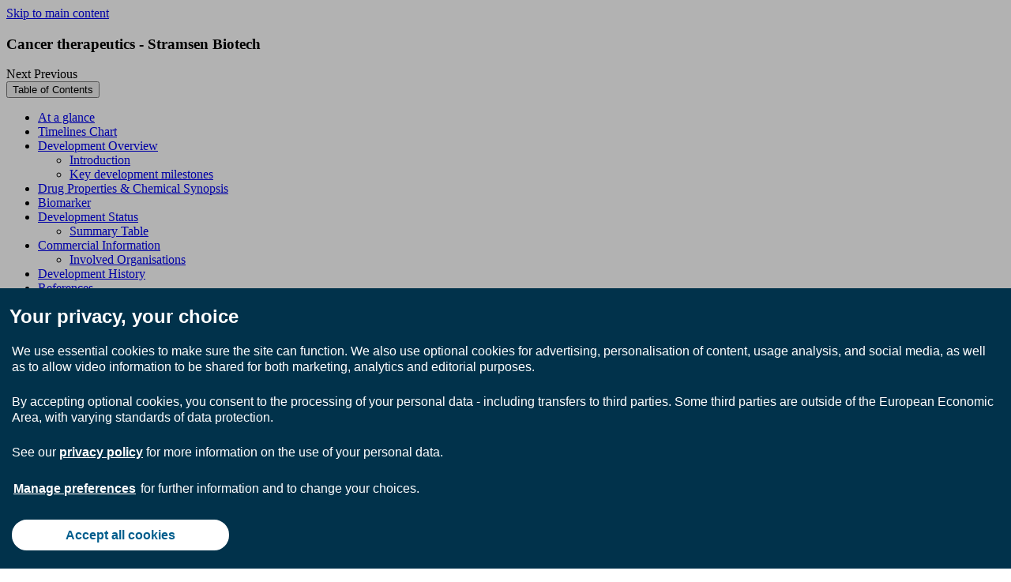

--- FILE ---
content_type: text/html; charset=utf-8
request_url: https://adisinsight.springer.com/drugs/800061615?error=cookies_not_supported&code=47812d72-c755-4a2d-8818-1f9aa10965dc
body_size: 9599
content:
<!DOCTYPE html>
<!--[if lt IE 8]> <html lang="en" class="no-js old-ie lt-ie9 lt-ie8 lt-ie10"> <![endif]-->
<!--[if IE 8]>    <html lang="en" class="no-js ie8 lt-ie9 lt-ie10"> <![endif]-->
<!--[if IE 9]>    <html lang="en" class="no-js ie9 lt-ie10"> <![endif]-->
<!--[if gt IE 9]><!--> <html lang="en" class="no-js"> <!--<![endif]-->
<head>
  <meta http-equiv="Content-Type" content="text/html; charset=UTF-8"/>
  <meta http-equiv="X-UA-Compatible" content="IE=Edge"/>
  <meta name="viewport" content="width=device-width, initial-scale=1"/>
  <meta name="format-detection" content="telephone=no"/>
  <meta name="description" content="Stramsen Biotech is developing therapeutics for the treatment of chronic and advance stage cancers. The candidate showed promising results in early clinical"/>
  <meta name="keywords" content="Cancer therapeutics - Stramsen Biotech, Undefined mechanism, Antineoplastics, Stramsen Biotech"/>
  <meta name="robots" content="noarchive"/>
  <meta name="google-site-verification" content="OnYZb3DURPEtkzWjBK9Os8HXWw5DZFcJyV9RcIEvj4c"/>
  <meta name="msvalidate.01" content="331C019E20866E34F7155BE11A335254"/>
  <link rel="shortcut icon" href="https://storage.googleapis.com/pcf_sb_39_1613727931605803249/assets/images/favicon.ico"/>
  <title>Cancer therapeutics - Stramsen Biotech - AdisInsight</title>
  <!-- /- if (pageSpecificClass != "home" && pageSpecificClass != "new-request" && pageSpecificClass != "new-thank-you-request" && pageSpecificClass != "api-information" && pageSpecificClass != "ask-adis-information" && pageSpecificClass != "advanced-search") -->
  <link rel="stylesheet" media="screen" href="/static/0.841.0/stylesheets/adisinsight_plugins.css"/>
  <link rel="stylesheet" media="screen" href="/static/0.841.0/stylesheets/adisinsight.css"/>
  <link rel="stylesheet" href="/static/0.841.0/stylesheets/multiple-emails.css"/>
  <link rel="stylesheet" href="/static/0.841.0/stylesheets/perfect-scrollbar.min.css"/>
  <link rel="stylesheet" href="/static/0.841.0/stylesheets/smoothDivScroll.css"/>
  <link rel="stylesheet" href="/static/0.841.0/stylesheets/jquery.steps.css"/>
  <script src="/static/0.841.0/javascripts/modernizr.custom.99377.js" type="text/javascript"></script>
  <script type="text/javascript">
    var baseUrl = "https://adisinsight.springer.com";
    var currentPath = window.location.pathname;
    var canonicalUrl = baseUrl + currentPath;
    var link = document.createElement("link");
    link.setAttribute("rel", "canonical");
    link.setAttribute("href", canonicalUrl);
    document.head.appendChild(link);
  </script>
  <script type="text/plain">
    window.dataLayer = window.dataLayer || [];
    window.dataLayer.push([{
    'user': {
    'visitor_id': getVisitorIdFromLocalStorage()
    },
    'session': {
    'authentication':{
    'authenticationID': '1',
    'method': 'anonymous'
    }
    },
    'page': {
    'pageInfo': {},
    'category': {
    'pageType': ''
    },
    'attributes': {
    'template': '',
    }
    },
    'privacy': {},
    'version': '1.0.0',
    }]);
    (function(w,d,s,l,i){w[l]=w[l]||[];w[l].push({'gtm.start':
    new Date().getTime(),event:'gtm.js'});var f=d.getElementsByTagName(s)[0],
    j=d.createElement(s),dl=l!='dataLayer'?'&l='+l:'';j.async=true;j.src=
    'https://collect.springer.com/gtm.js?id='+i+dl;f.parentNode.insertBefore(j,f);
    })(window,document,'script','dataLayer','GTM-TCF44Q73');
    
    function getVisitorIdFromLocalStorage() {
    return localStorage.getItem("visitor_id");
    }
  </script>
  <noscript>
    <h1 class="noScriptMsg">
      Either you have JavaScript disabled or your browser does not support Javascript . To work properly, this page requires JavaScript to be enabled. <br>
      <a href="https://www.enable-javascript.com/" target="_blank">
        How to enable JavaScript in your browser?
      </a>
    </h1>
  </noscript>
</head>

<input id="userEmailId" type="hidden" name="userEmailId" value=""/>
<input id="userBpIds" type="hidden" name="userBpIds" value="1"/>
<input id="userIsLoggedIn" type="hidden" name="userIsLoggedIn" value="false"/>
<input id="userIsLoginTypeInstitutional" type="hidden" name="userIsLoginTypeInstitutional" value="false"/>
<input id="userIsAnonymous" type="hidden" name="userIsAnonymous" value="true"/>
<input id="userIsAnonymousUser" type="hidden" name="userIsAnonymousUser" value="true"/>
<input id="userIsLoginUnauthorized" type="hidden" name="userIsLoginUnauthorized" value="false"/>
<input id="nonComplianceUsersBpIds" type="hidden" name="nonComplianceUsersBpIds" value="3000142857,3001107611,2000341081,3003130415,2000071706,3991428491,3000203996"/>
<input id="userConsentStatus" type="hidden" name="userConsentStatus" value=""/>
<input id="userTypeForConsentInDBParam" type="hidden" name="userTypeForConsentInDBParam" value="anonymous"/>
<body class="page__drug-profile" user="anonymous" static-content-host="https://storage.googleapis.com/pcf_sb_39_1613727931605803249"></body>
<a href="#main" tabindex="0" class="skip-link">Skip to main content</a>
<noscript>
  <iframe src="https://www.googletagmanager.com/ns.html?id=GTM-TCF44Q73" height="0" width="0" style="display:none;visibility:hidden"></iframe>
</noscript>
<div class="overlay_ui" id="overlay-unique-identifier" style="display: none;">
  <div class="overlay-ui-dialog--box overlay-verification" id="user-tracking-journey" role="dialog" aria-labelledby="user-tracking-journey-heading" aria-modal="true">
  <div class="user-tracking-journey-popup" id="user-tracking-journey-popup">
    <div class="dialog-box-heading">
      <h4 id="user-tracking-journey-heading">
        Welcome to AdisInsight
      </h4>
    </div>
    <div class="overlay-dialog">
      <div class="overlay-dialog--wrapper">
        <strong class="title-text">
  Register your email address to show your organization how much you value your AdisInsight subscription.
</strong>
<div class="terms-of-service-note">
  <p class="privacy-policy-note">
    With your consent we’ll provide this information to your organization’s account administrator to aid in the renewal decision and we will send you important updates about AdisInsight.
    <br>
      Please refer to our
      <a id="terms-and-conditions" class="link-underline" href="/terms-and-conditions" target="_blank" title="privacy policy">
        privacy policy
      </a>
      for information on how we protect your personal information.
    </br>
  </p>
</div>
<input class="unique-emailID" id="user-tracking-journey_emailId" type="text" name="check-unique-email" placeholder="Enter email address here" maxlength="50" aria-label="Enter your email"/>
<span class="error_tooltip hidden" id="error-emailId">
  Enter e-mail address here
</span>
<span class="error_invalid_email hidden" id="error_invalid_email">
  Enter valid e-mail address
</span>
<div class="terms-of-service-note">
  <strong>
    You will receive an email to validate your email address.
  </strong>
  <strong>
    You will see this pop-up again if your browser cookies are cleared on your computer.
  </strong>
</div>

      </div>
    </div>
    <div class="overlay-dialog--action">
      <button id="user-tracking-journey_verification-link" class="btn-primary" type="submit" value="Provide consent" name="verification-link">Provide Consent</button>
      <button id="user-tracking-journey_opt-out-link" class="btn-secondary" type="submit" value="Decline consent" name="opt-out-link">Decline Consent</button>
    </div>
  </div>
  <div id="user-tracking-journey-popup_message">
    <div class="dialog-box-heading">
      <h4>
        Welcome to AdisInsight
      </h4>
      <a class="user-tracking-journey-close-btn btn-secondary">Close</a>
    </div>
    <div class="overlay-dialog">
      <div class="overlay-dialog--wrapper">
        <p class="verification-link-section">
  Verification link has been sent to the e-mail address entered below. Click on that link to proceed.
</p>
<input class="unique-hidden-emailID" id="user-tracking-journey_hidden-emailId" type="text" name="check-unique-email" maxlength="50" aria-label="Enter your email"/>
<p class="resend-section">
  <a href="javascript:;" id="edit-email-id" title="edit-emailId">
    Change email ID
  </a>
  <br/>
  <br/>
  <a id="resend-link" title="resend-link" class="disabled">
    Resend link
  </a>
  <span class="countdown"></span>
</p>

      </div>
    </div>
    <div class="overlay-dialog--action"></div>
  </div>
</div>

</div>
<div id="notification-bar"></div>
<div class="ajax-loader" style="display:none">
  <img src="https://storage.googleapis.com/pcf_sb_39_1613727931605803249/assets/images/ajax_loader.gif" alt="Loading, please wait"/>
</div>
<div id="save-success-message" style="display:none;">
  <span></span>
</div>
<div id="fade-message" style="display:none;">
  <span></span>
</div>
<div class="container-block">
  <div class="profile-sticky-bar" id="sticky-top-header">
  <div class="wrapper profile-sticky-bar__cell profile-sticky-bar__cell--cell-a">
    <a class="back-to-profile" style="display:block" aria-hidden="true"></a>
    <h3 class="profile-sticky-bar__title" id="cell-drugName">
      Cancer therapeutics - Stramsen Biotech
    </h3>
  </div>
  <div class="next-prev-container">
    <a class="next-profile">
      Next
    </a>
    <a class="prev-profile">
      Previous
    </a>
  </div>
  <div class="profile-sticky-bar__cell profile-sticky-bar__cell--cell-b">
    <button class="profile-sticky-bar__btn-toc-popup" id="toc-menu-btn" type="button">
      Table of Contents
    </button>
    <div class="tree-clone__table-of-contents" id="profile-sticky-bar__toc">
      <ul class="table-of-contents__section-list section-list--first-level">
  <li class="table-of-contents__section-item">
    <a class="table-of-contents__link" href="#disabled" data-track="toc_profiles" data-track-context="drug-profiles" data-track-value="At a glance" role="link" aria-disabled="true" tabindex="-1">
      At a glance
    </a>
  </li>
  <li class="table-of-contents__section-item toc_timelines_chart hidden">
    <a class="table-of-contents__link" href="#disabled" data-track="toc_profiles" data-track-context="drug-profiles" data-track-value="Timelines Chart" role="link" aria-disabled="true" tabindex="-1">
      Timelines Chart
    </a>
  </li>
  <li class="table-of-contents__section-item">
    <a class="table-of-contents__link" href="#disabled" data-track="toc_profiles" data-track-context="drug-profiles" data-track-value="Development Overview" role="link" aria-disabled="true" tabindex="-1">
      Development Overview
    </a>
    <ul class="table-of-contents__section-list section-list--second-level">
      <li class="table-of-contents__section-item">
        <a class="table-of-contents__link" href="#disabled" data-track="toc_profiles" data-track-context="drug-profiles" data-track-value="Introduction" role="link" aria-disabled="true" tabindex="-1">
          Introduction
        </a>
      </li>
      <li class="table-of-contents__section-item">
        <a class="table-of-contents__link" href="#disabled" data-track="toc_profiles" data-track-context="drug-profiles" data-track-value="Key development milestones" role="link" aria-disabled="true" tabindex="-1">
          Key development milestones
        </a>
      </li>
    </ul>
  </li>
  <li class="table-of-contents__section-item">
    <a class="table-of-contents__link" href="#disabled" data-track="toc_profiles" data-track-context="drug-profiles" data-track-value="Drug Properties &amp; Chemical Synopsis" role="link" aria-disabled="true" tabindex="-1">
      Drug Properties &amp; Chemical Synopsis
    </a>
  </li>
  <li class="table-of-contents__section-item">
    <a class="table-of-contents__link" href="#disabled" data-track="toc_profiles" data-track-context="drug-profiles" data-track-value="Biomarker" role="link" aria-disabled="true" tabindex="-1">
      Biomarker
    </a>
  </li>
  <li class="table-of-contents__section-item">
    <a class="table-of-contents__link" href="#disabled" data-track="toc_profiles" data-track-context="drug-profiles" data-track-value="Development Status" role="link" aria-disabled="true" tabindex="-1">
      Development Status
    </a>
    <ul class="table-of-contents__section-list section-list--second-level">
      <li class="table-of-contents__section-item">
        <a class="table-of-contents__link" href="#disabled" data-track="toc_profiles" data-track-context="drug-profiles" data-track-value="Summary Table" role="link" aria-disabled="true" tabindex="-1">
          Summary Table
        </a>
      </li>
    </ul>
  </li>
  <li class="table-of-contents__section-item">
    <a class="table-of-contents__link" href="#disabled" data-track="toc_profiles" data-track-context="drug-profiles" data-track-value="Commercial Information" role="link" aria-disabled="true" tabindex="-1">
      Commercial Information
    </a>
    <ul class="table-of-contents__section-list section-list--second-level">
      <li class="table-of-contents__section-item">
        <a class="table-of-contents__link" href="#disabled" data-track="toc_profiles" data-track-context="drug-profiles" data-track-value="Involved Organisations" role="link" aria-disabled="true" tabindex="-1">
          Involved Organisations
        </a>
      </li>
    </ul>
  </li>
  <li class="table-of-contents__section-item">
    <a class="table-of-contents__link" href="#disabled" data-track="toc_profiles" data-track-context="drug-profiles" data-track-value="Development History" role="link" aria-disabled="true" tabindex="-1">
      Development History
    </a>
  </li>
  <li class="table-of-contents__section-item">
    <a class="table-of-contents__link" href="#disabled" data-track="toc_profiles" data-track-context="drug-profiles" data-track-value="References" role="link" aria-disabled="true" tabindex="-1">
      References
    </a>
  </li>
</ul>

    </div>
  </div>
</div>

  <div id="overlay">
  <div class="overlay-section" role="dialog" aria-modal="true" tabindex="0">
    <div class="wrapper">
      <div class="row closeSectionRow">
        <div class="col-xs-12 col-sm-12 col-lg-12">
          <span class="closeSection">
            X
          </span>
        </div>
      </div>
      <div class="home__asktheexpert-section asktheexpert-Form hidden">
  <div class="row">
    <div class="col-xs-12 col-sm-6">
      <h1>
        Ask the expert
      </h1>
    </div>
  </div>
  <div class="row">
    <div class="col-xs-12 col-sm-6 col-lg-12">
      <p class="graphDataDescription">
        Do you need help? Please contact one of our AdisInsight experts. We aim to get back to you with personalized answer within 24 hours.
      </p>
    </div>
  </div>
  <div class="row form-control">
    <div class="col-xs-12 col-sm-6 col-lg-9">
      <label id="askTheExpert_name">
        Full name
      </label>
      <span class="name-asterisk">
        *
      </span>
    </div>
  </div>
  <div class="row">
    <div class="col-xs-12 col-sm-6 col-lg-9">
      <input class="class_ask_the_expert_from_name" type="text" name="fromName" placeholder="Full name" id="ask_the_expert_from_name" aria-label="Full name"/>
    </div>
  </div>
  <div class="row form-control">
    <div class="col-xs-12 col-sm-6 col-lg-9">
      <label id="askTheExpert_email">
        Email address
      </label>
      <span class="email-asterisk">
        *
      </span>
    </div>
  </div>
  <div class="row">
    <div class="col-xs-12 col-sm-6 col-lg-9">
      <input class="class_ask_the_expert_from_email" type="text" name="email" placeholder="Your official business email address" id="ask_the_expert_from_email_id" aria-label="Your official business email address"/>
    </div>
  </div>
  <div class="row form-control">
    <div class="col-xs-12 col-sm-6 col-lg-9">
      <label id="askTheExpert_comment">
        Question / Comment
      </label>
      <span class="question-asterisk">
        *
      </span>
    </div>
  </div>
  <div class="row">
    <div class="col-xs-12 col-sm-6 col-lg-9">
      <textarea class="class_ask_the_expert_question" type="text" name="question" rows="1" cols="30" id="ask_the_expert_question" placeholder="Please write it down here" aria-label="Please write your question here"></textarea>
    </div>
  </div>
  <div class="row form-control">
    <div class="col-xs-12 col-sm-6 col-lg-9">
      <button type="submit" id="btn_ask_the_expert_submit" class="btn btn-primary" data-track="form_submission" data-track-value="Ask The Expert Submit" data-track-context="home-page">Submit</button>
    </div>
  </div>
</div>
<div class="thankyou-section hidden">
  <div class="row">
    <div class="col-xs-12 col-sm-12 col-lg-12">
      <h3>
        Thank you
      </h3>
    </div>
  </div>
  <div class="row">
    <div class="col-xs-12 col-sm-12 col-lg-12">
      <p class="graphDataDescription">
        Our team would reach out to you shortly in response for your query.
      </p>
    </div>
  </div>
  <div class="row form-control">
    <div class="col-xs-9 col-sm-9 col-lg-9">
      <button type="button" id="btn_return_to_homepage" class="btn btn-primary">Return to homepage</button>
    </div>
  </div>
</div>

      <div id="whats-new"></div>
    </div>
  </div>
</div>
<header class="main-header">
  <div class="container-block">
    <div class="wrapper">
      <div class="row">
        <div class="col-xs-12 col-sm-12 col-lg-12">
          <div class="row">
            <div class="adis-logo col-xs-4 col-sm-4 col-lg-3">
              <a id="logo" href="/">
                <img src="../assets/images/adisinsight_logo.svg" title="ADIS" alt="Adis insight"/>
              </a>
            </div>
            <div class="header-mobile-tablet-visible col-sm-8 col-xs-8 col-lg-9">
              <div class="adis-nav-lists" style="display: none;">
  <div id="entitled-user" class="main-nav">
    <ul class="main-nav-list">
      <li class="login-link">
        Login
      </li>
      <li>
        <a id="login-link" class="nav-list login-access-link" href="https://idp.springer.com/auth/personal/springernature" aria-label="Login with Username or Password">Username/Password</a>
      </li>
      <li>
        <a id="institutional-login-link" class="nav-list login-access-link" href="https://wayf.springernature.com" aria-label="Institutional Login Access">Institution access</a>
      </li>
      <li>
  <a class="nav-list nav-reports" href="/insight-hub" data-track="call_to_action" data-track-value="Insight Hub" data-track-context="Header">
    Insight Hub
    <span id="beta" class="nav-beta">
      New
    </span>
  </a>
</li>
<li>
  <a class="nav-list nav-reports" href="/apis" data-track="call_to_action" data-track-value="APIs" data-track-context="Header">
    APIs
  </a>
</li>
<li>
  <a class="nav-list nav-contact-us" href="/contact-us" data-track="call_to_action" data-track-value="Contact Us" data-track-context="Header">Contact Us</a>
</li>
<li>
  <a class="nav-list nav-help" href="/help" data-track="call_to_action" data-track-value="Help" data-track-context="Header">Help</a>
</li>

      <li>
        <a class="btn-primary freeTrialButton" href="https://www.springernature.com/gp/librarians/licensing/agc/request-a-demo" target="_blank" data-track="call_to_action" data-track-context="Header" data-track-value="Request demo">Request demo</a>
      </li>
    </ul>
  </div>
</div>
<div class="hamburger-logo">
  <img id="hamburger-menu" src="../assets/images/icons/hamburger-menu.svg" title="hamburger Menu" alt="Hamburger Menu" tabindex="0" role="button" aria-label="Open menu" onkeydown="if(event.key==='Enter'||event.key===' '){event.preventDefault(); this.click();}"/>
  <img id="close-icon" src="../assets/images/icons/close-icon.svg" title="close icon" alt="Close Icon" tabindex="0" role="button" aria-label="Close menu" onkeydown="if(event.key==='Enter'||event.key===' '){event.preventDefault(); this.click();}"/>
</div>

            </div>
            <div class="adis-nav-list col-lg-9 col-sm-9">
              <nav id="entitled-user" class="main-nav">
                <ul class="main-nav-list">
                  <li>
  <a class="nav-list nav-reports" href="/insight-hub" data-track="call_to_action" data-track-value="Insight Hub" data-track-context="Header">
    Insight Hub
    <span id="beta" class="nav-beta">
      New
    </span>
  </a>
</li>
<li>
  <a class="nav-list nav-reports" href="/apis" data-track="call_to_action" data-track-value="APIs" data-track-context="Header">
    APIs
  </a>
</li>
<li>
  <a class="nav-list nav-contact-us" href="/contact-us" data-track="call_to_action" data-track-value="Contact Us" data-track-context="Header">Contact Us</a>
</li>
<li>
  <a class="nav-list nav-help" href="/help" data-track="call_to_action" data-track-value="Help" data-track-context="Header">Help</a>
</li>

                  <li>
                    <div class="dropdown">
  <button id="dropdown-button" type="button" aria-haspopup="true" aria-expanded="false" aria-controls="login-menu">Login</button>
  <div id="login-menu" class="dropdown-content" role="menu" aria-label="Login options">
    <a id="login-link" class="login-access-link" href="https://idp.springer.com/auth/personal/springernature" role="menuitem" tabindex="-1">Username/Password</a>
    <a id="institutional-login-link" class="login-access-link" href="https://wayf.springernature.com" role="menuitem" tabindex="-1">Institution access</a>
  </div>
</div>
<script src="/static/buildVersion/javascripts/loginDropdown.js" type="text/javascript"></script>


                  </li>
                  <li>
                    <a class="btn-primary freeTrialButton" href="https://www.springernature.com/gp/librarians/licensing/agc/request-a-demo" target="_blank" data-track="call_to_action" data-track-context="Header" data-track-value="Request demo" aria-label="Request demo (opens in a new window)">Request demo</a>
                  </li>
                </ul>
              </nav>
            </div>
          </div>
        </div>
      </div>
    </div>
  </div>
  <div class="main-header-search-box">
  <div class="container-block">
    <div class="wrapper">
      <div class="row">
        <div class="col-xs-12 col-sm-12 col-lg-12 search-content non-subscriber-search-bar">
          <div class="row">
  <div class="col-xs-12 col-sm-12 col-lg-12">
    <form id="global-search" class="big-search" action="/search" method="POST">
      <div class="search-field">
        <div class="search-filter-wrapper">
          <div class="row">
            <div class="col-xs-12 col-sm-12 col-md-3 no-padding-search-select">
              <div id="search-filter-dropdown" class="custom-dropdown" role="combobox" aria-controls="dropdown-options" aria-expanded="false" tabindex="0" aria-haspopup="listbox" aria-labelledby="search-filter-label">
                <span id="search-filter-label" class="sr-only">Search filter dropdown</span>
                <span id="selectedFilterOption" class="selected-option">Select a filter</span>
                <span class="selectBox-arrow"></span>
                <ul id="dropdown-options" class="dropdown-options" aria-hidden="true" role="listbox">
                  <li id="option-drug-name" class="dropdown-item selected" tabindex="0" data-value="drug-name" aria-selected="aria-selected" role="option">Drug Name</li>
                  <li id="option-indication" class="dropdown-item" tabindex="0" data-value="indication" role="option">Indication</li>
                  <li id="option-moa" class="dropdown-item" tabindex="0" data-value="moa" role="option">Mechanism</li>
                  <li id="option-drug-class" class="dropdown-item" tabindex="0" data-value="drug-class" role="option">Drug Class</li>
                  <li id="option-adverse-event" class="dropdown-item" tabindex="0" data-value="adverse-event" role="option">Adverse Event</li>
                  <li id="option-all" class="dropdown-item" tabindex="0" data-value="all" role="option">All Text</li>
                </ul>
              </div>
              <input id="search-filter-hidden" type="hidden" name="search-filter-hidden" value="drug-name"/>
            </div>
            <div class="col-xs-12 col-sm-12 col-md-9 no-padding-search-term">
              <div class="header-search-term">
                <label class="sr-only" for="searchTerm">Search</label>
                <input id="searchTerm" class="text search-input" value="" type="text" name="query.get" placeholder="Search"/>
                <a class="search-field__cancel-search" id="global-search-cancel" href="#">
                  <span class="sr-only">Cancel Search</span>
                </a>
                <input id="query" type="hidden" name="query" value="{&quot;baseQuery&quot;:&quot;&quot;,&quot;facets&quot;:{},&quot;sortBy&quot;:{}}"/>
                <input id="load_default_tab" type="hidden" name="loadDefaultTab" value="true"/>
                <input id="search" class="no-btn-text search-btn search-submit" type="submit" disabled="disabled" value="Search"/>
                <img class="loading js-hidden" src="https://storage.googleapis.com/pcf_sb_39_1613727931605803249/assets/images/loading_search.gif" alt="Loading, please wait"/>
              </div>
            </div>
          </div>
        </div>
      </div>
      <form id="graph-search" class="big-search" action="/search" method="POST"></form>
      <input id="graphQuery" type="hidden" name="query" value="{&quot;baseQuery&quot;:&quot;&quot;,&quot;facets&quot;:{},&quot;sortBy&quot;:{}}"/>
      <input type="hidden" name="contentType" id="contentType" value="drugs"/>
    </form>
  </div>
</div>

        </div>
      </div>
    </div>
  </div>
</div>

</header>
<input id="business-partner-ids" type="hidden" value="1"/>

  <div class="main-content" id="main">
    <div class="document-wrapper container-border-style-pages">
  <input id="drug_active_indications" class="hidden" type="hidden" value="Cancer"/>
  <div class="document document--drug-profile" role="main">
    <div class="layout-3 layout-3--dp-heading-section">
      <div class="layout__col-main">
        <div class="document__enumeration">
          <div class="publication-title">
            <span></span>
            Drug Profile
          </div>
        </div>
        <h1 class="document__title hotspot-element" id="drugNameID">
          Cancer therapeutics - Stramsen Biotech
        </h1>
        <span class="document__alt-name">
        </span>
        <p class="document__latest-update">
          <strong>Latest Information Update:</strong>
          28 Jan 2024
        </p>
        <div class="buy_profile_info">
          <div class="profile_price">
            Price  :
            <div class="price_val">
              $50
              <sup>*</sup>
            </div>
          </div>
          <!-- / do not add id in below content as this jade is called twice on profile pages -->
<div class="button__buy-profile">
  <form class="default-form" method="POST" action="/payment" data-track="form_submission" data-track-value="Cancer therapeutics - Stramsen Biotech" data-track-context="Pay Per View - drugs">
    <input type="hidden" name="contentType" value="drugs"/>
    <input type="hidden" name="profileId" value="800061615"/>
    <input type="hidden" name="profileSubTitle" value="Cancer therapeutics - Stramsen Biotech"/>
    <button class="btn btn-primary buy-drugprofile-btn" type="submit">Buy Profile</button>
  </form>
</div>

          <div class="buy_btn_message">
            <span>
              Note:
            </span>
            <ul>
              <li>
                Adis is an information provider.
                <strong>We do not sell or distribute actual drugs.</strong>
              </li>
              <li>
                Final gross price and currency may vary according to local VAT and billing address.
              </li>
              <li>
                Your purchase entitles you to full access to the information contained in our drug profile at the time of purchase.
              </li>
              <li>
                A link to download a PDF version of the drug profile will be included in your email receipt.
              </li>
            </ul>
          </div>
        </div>
      </div>
    </div>
    <div class="layout-3 at-a-glance-section">
      <div class="layout__col-main">
        <div class="document__section section--at-a-glance" id="at-a-glance">
  <input id="drug_id" class="hidden" type="hidden" value="800061615"/>
  <h2 class="section__heading heading-sticky" id="at-a-glance-title">
    At a glance
  </h2>
  <div class="section__content">
    <div class="data-list data-list--properties-column">
      <ul class="data-list__content">
        <li class="data-list__property" id="at-a-glance_origniator">
          <strong class="data-list__property-key">
            Originator
          </strong>
          <span class="data-list__property-value">
            Stramsen Biotech
          </span>
        </li>
        <li class="data-list__property" id="at-a-glance_class">
          <strong class="data-list__property-key">
            Class
          </strong>
          <span class="data-list__property-value">
            Antineoplastics
          </span>
        </li>
        <li class="data-list__property" id="at-a-glance_mechanismOfAction">
          <strong class="data-list__property-key">
            Mechanism of Action
          </strong>
          <span class="data-list__property-value">
            Undefined mechanism
          </span>
        </li>
      </ul>
      <ul class="data-list__content" id="at-a-glance_orphanStatus">
        <li class="data-list__property">
          <strong class="data-list__property-key">
            <span>
              Orphan Drug Status
              <div class="tooltip-information">
                <strong></strong>
                <p>
                  Orphan designation is assigned by a regulatory body to encourage companies to develop drugs for rare diseases.
                </p>
              </div>
            </span>
          </strong>
          <span class="data-list__property-value">
            No
          </span>
        </li>
        <li class="data-list__property" id="at-a-glance_newMolecularEntity">
          <strong class="data-list__property-key">
            New Molecular Entity
          </strong>
          <span class="data-list__property-value">
            Yes
          </span>
        </li>
      </ul>
      <h3 class="data-list__heading" id="at-a-glance_highestDevPhases">
        Highest Development Phases
      </h3>
      <ul class="data-list__content data-list__content--highest-dev-phases">
        <li class="data-list__property">
          <strong class="data-list__property-key">
            No development reported
          </strong>
          <span class="data-list__property-value">
            Cancer
          </span>
        </li>
      </ul>
      <h3 class="data-list__heading" id="at-a-glance_mostRecentEvents">
        Most Recent Events
      </h3>
      <ul class="data-list__content data-list__content--most-recent-events">
        <li class="data-list__property">
          <strong class="data-list__property-key">28 Jan 2024</strong>
          <span class="data-list__property-value property-value--event-details">
            No recent reports of development identified for clinical-Phase-Unknown development in Cancer(Late-stage disease) in USA
          </span>
        </li>
        <li class="data-list__property">
          <strong class="data-list__property-key">16 Dec 2020</strong>
          <span class="data-list__property-value property-value--event-details">
            Clinical trials in Cancer (Late-stage disease) in USA (unspecified route) <REF id="809311612" />
          </span>
        </li>
      </ul>
    </div>
  </div>
</div>

        <div class="restrictive-access">
  <div class="restrictive-access__message">
    <div class="restrictive-access__heading-wrapper">
      <h2 class="restrictive-access__heading">
        You need to be a logged in or subscribed to view this content
      </h2>
      <a class="btn btn-primary freeTrialButton" href="https://www.springernature.com/gp/librarians/licensing/agc/request-a-demo" target="_blank" data-track="call_to_action" data-track-context="search-results" data-track-value="Request demo">
        Request demo
        <span class="sr-only">
          (opens in a new window)
        </span>
      </a>
    </div>
    <div class="restrictive-access__desc">
      <span id="invalid-subscription" class="message-desc">
        If your organization or you do not have a subscription, try one of the following:
      </span>
      <ul class="no-subscription">
        <li>
          Contacting your organization’s admin about adding this content to your AdisInsight subscription
        </li>
        <li>
          Buying a PDF version of any individual profile
        </li>
        <li>
          <a class="freeTrialButton" href="https://www.springernature.com/gp/librarians/licensing/agc/request-a-trial" target="_blank" data-track="call_to_action" data-track-context="search-results" data-track-value="Request a free Trial">
            Request a free trial
            <span class="sr-only">
              (opens in a new window)
            </span>
          </a>
        </li>
      </ul>
      <span id="valid-subscription" class="message-desc">
        If your organization has a subscription, there are several access options, even while working remotely:
      </span>
      <ul class="no-subscription">
        <li>
          Working within your organization’s network
        </li>
        <li>
          <a id="login-link" class="login-access-link link-underline" href="https://idp.springer.com/auth/personal/springernature">Login</a>
          with username/password or try to
          <a id="login-link" class="login-access-link link-underline" href="https://wayf.springernature.com">access</a>
          via your institution
        </li>
        <li>
          Persisted access using your organization’s identifier stored in your user browser for 90 days
        </li>
      </ul>
      <span class="contact__email">
        For assistance, contact us at
        <a href="mailto:asktheexpert.adisinsight@springer.com">asktheexpert.adisinsight@springer.com</a>
      </span>
    </div>
  </div>
</div>

      </div>
      <div class="layout__col-aside" role="complementary" hasAccess="false">
        <div class="col-aside__section">
          <h2 id="table-of-content" class="section__heading">
            Table of Contents
          </h2>
          <p class="info-banner">
            Subscribe or buy profile to access the full content and links.
          </p>
          <div class="section__table-of-contents">
            <ul class="table-of-contents__section-list section-list--first-level">
  <li class="table-of-contents__section-item">
    <a class="table-of-contents__link" href="#disabled" data-track="toc_profiles" data-track-context="drug-profiles" data-track-value="At a glance" role="link" aria-disabled="true" tabindex="-1">
      At a glance
    </a>
  </li>
  <li class="table-of-contents__section-item toc_timelines_chart hidden">
    <a class="table-of-contents__link" href="#disabled" data-track="toc_profiles" data-track-context="drug-profiles" data-track-value="Timelines Chart" role="link" aria-disabled="true" tabindex="-1">
      Timelines Chart
    </a>
  </li>
  <li class="table-of-contents__section-item">
    <a class="table-of-contents__link" href="#disabled" data-track="toc_profiles" data-track-context="drug-profiles" data-track-value="Development Overview" role="link" aria-disabled="true" tabindex="-1">
      Development Overview
    </a>
    <ul class="table-of-contents__section-list section-list--second-level">
      <li class="table-of-contents__section-item">
        <a class="table-of-contents__link" href="#disabled" data-track="toc_profiles" data-track-context="drug-profiles" data-track-value="Introduction" role="link" aria-disabled="true" tabindex="-1">
          Introduction
        </a>
      </li>
      <li class="table-of-contents__section-item">
        <a class="table-of-contents__link" href="#disabled" data-track="toc_profiles" data-track-context="drug-profiles" data-track-value="Key development milestones" role="link" aria-disabled="true" tabindex="-1">
          Key development milestones
        </a>
      </li>
    </ul>
  </li>
  <li class="table-of-contents__section-item">
    <a class="table-of-contents__link" href="#disabled" data-track="toc_profiles" data-track-context="drug-profiles" data-track-value="Drug Properties &amp; Chemical Synopsis" role="link" aria-disabled="true" tabindex="-1">
      Drug Properties &amp; Chemical Synopsis
    </a>
  </li>
  <li class="table-of-contents__section-item">
    <a class="table-of-contents__link" href="#disabled" data-track="toc_profiles" data-track-context="drug-profiles" data-track-value="Biomarker" role="link" aria-disabled="true" tabindex="-1">
      Biomarker
    </a>
  </li>
  <li class="table-of-contents__section-item">
    <a class="table-of-contents__link" href="#disabled" data-track="toc_profiles" data-track-context="drug-profiles" data-track-value="Development Status" role="link" aria-disabled="true" tabindex="-1">
      Development Status
    </a>
    <ul class="table-of-contents__section-list section-list--second-level">
      <li class="table-of-contents__section-item">
        <a class="table-of-contents__link" href="#disabled" data-track="toc_profiles" data-track-context="drug-profiles" data-track-value="Summary Table" role="link" aria-disabled="true" tabindex="-1">
          Summary Table
        </a>
      </li>
    </ul>
  </li>
  <li class="table-of-contents__section-item">
    <a class="table-of-contents__link" href="#disabled" data-track="toc_profiles" data-track-context="drug-profiles" data-track-value="Commercial Information" role="link" aria-disabled="true" tabindex="-1">
      Commercial Information
    </a>
    <ul class="table-of-contents__section-list section-list--second-level">
      <li class="table-of-contents__section-item">
        <a class="table-of-contents__link" href="#disabled" data-track="toc_profiles" data-track-context="drug-profiles" data-track-value="Involved Organisations" role="link" aria-disabled="true" tabindex="-1">
          Involved Organisations
        </a>
      </li>
    </ul>
  </li>
  <li class="table-of-contents__section-item">
    <a class="table-of-contents__link" href="#disabled" data-track="toc_profiles" data-track-context="drug-profiles" data-track-value="Development History" role="link" aria-disabled="true" tabindex="-1">
      Development History
    </a>
  </li>
  <li class="table-of-contents__section-item">
    <a class="table-of-contents__link" href="#disabled" data-track="toc_profiles" data-track-context="drug-profiles" data-track-value="References" role="link" aria-disabled="true" tabindex="-1">
      References
    </a>
  </li>
</ul>

          </div>
        </div>
      </div>
    </div>
  </div>
</div>

  </div>
  <div class="main-footer">
    <footer class="main-footer">
  <div class="container-block footer-records">
    <div class="wrapper">
      <div class="row">
        <div class="col-xs-12">
          <div class="footer-records-line">
            Scientifically curated records
          </div>
        </div>
      </div>
    </div>
  </div>
  <div class="container-block footer-logo">
    <div class="wrapper">
      <div class="row">
        <div class="col-xs-12">
          <div class="logo-box">
            <img src="/assets/images/icons/springer.svg" alt="Springer Logo"/>
          </div>
        </div>
      </div>
    </div>
  </div>
  <div class="container-block footer-section">
    <div class="wrapper">
      <div class="row">
        <div class="col-xs-12 col-sm-3">
          <div class="footer-content no-margin">
            <h3 class="bolder">About our content</h3>
            <ul class="footer-links">
              <li>
                <a id="drugs-link" href="/aboutourcontent#drugs" target="_blank">Drugs</a>
              </li>
              <li>
                <a id="trials-link" href="/aboutourcontent#trials" target="_blank">Trials</a>
              </li>
              <li>
                <a id="safety-reports-link" href="/aboutourcontent#safety-reports" target="_blank">Safety Reports</a>
              </li>
              <li>
                <a id="deals-link" href="/aboutourcontent#deals" target="_blank">Deals</a>
              </li>
              <li>
                <a id="patents-link" href="/aboutourcontent#patents" target="_blank">Patents</a>
              </li>
              <li>
                <a id="pharma-insight-link" href="/insight-hub" target="_blank" data-track="call_to_action" data-track-value="Insight Hub" data-track-context="Footer">Insight Hub</a>
              </li>
              <li>
                <a id="apis-link" href="/apis" target="_blank">APIs</a>
              </li>
              <li>
                <a id="dashboard-link" href="/dashboard" target="_blank" data-track="call_to_action" data-track-value="Dashboard" data-track-context="Footer">Dashboards</a>
              </li>
            </ul>
          </div>
        </div>
        <div class="col-xs-12 col-sm-3">
          <div class="footer-content">
            <h3 class="bolder">Other sites</h3>
            <ul class="footer-links">
              <li>
                <a id="springer" href="http://www.springer.com/" target="_blank">Springer.com</a>
              </li>
              <li>
                <a id="springer-link" href="http://link.springer.com/" target="_blank">SpringerLink</a>
              </li>
              <li>
                <a id="springer-rd-link" href="http://rd.springer.com/" target="_blank">Springer for R&D</a>
              </li>
              <li>
                <a id="springer-protocols-link" href="http://www.springerprotocols.com/" target="_blank">SpringerProtocols</a>
              </li>
              <li>
                <a id="springer-materials-link" href="http://materials.springer.com/" target="_blank">SpringerMaterials</a>
              </li>
              <li>
                <a id="springer-reference-link" href="http://www.springerreference.com/" target="_blank">SpringerReference</a>
              </li>
            </ul>
          </div>
        </div>
        <div class="col-xs-12 col-sm-3">
          <div class="footer-content">
            <h3 class="bolder">Help & Contacts</h3>
            <ul class="footer-links">
              <li>
                <a id="contact-us-link" href="/contact-us" title="Contact us" target="_blank">Contact us</a>
              </li>
              <li>
                <a id="help-link" href="/help" title="Help page" target="_blank">Help</a>
              </li>
            </ul>
            <br/>
            <h3 class="bolder">Downloads</h3>
            <ul class="footer-links">
              <li>
                <a id="download-bizint-link" href="http://www.bizint.com/product/adis" title="Download BizInt Setup" name="Download BizInt" target="_blank">BizInt setup(windows only)</a>
              </li>
            </ul>
          </div>
        </div>
        <div class="col-xs-12 col-sm-3">
          <div class="footer-content">
            <h3 class="bolder">Legal</h3>
            <ul class="footer-links">
              <li>
                <a class="footer__footer-privacy" href="/terms-and-conditions" title="View terms and conditions" target="_blank">Privacy policy, disclaimer, general terms & conditions</a>
              </li>
              <li>
                <a class="footer__footer-terms-of-use" href="/terms-of-use" title="View terms of use" target="_blank">Terms of Use</a>
              </li>
              <li>
                <a id="footer__footer-us-state-privacy" href="https://www.springernature.com/gp/legal/ccpa" title="US State Privacy Rights" name="US State Privacy Rights" target="_blank">Your US state privacy rights</a>
              </li>
              <li>
                <a id="cookie-policy-link" href="/cookie-policy" title="Cookie policy" target="_blank">Cookie policy</a>
              </li>
              <li>
                <span class="oneTrustCookieBtn">
                  <button class="cmp-manage-cookies" data-cc-action="preferences">Your privacy choices/Manage cookies</button>
                </span>
              </li>
            </ul>
          </div>
        </div>
      </div>
      <div class="footer-content-info">
        <div class="col-xs-12 col-sm-6">
          <p class="footer-content-line">
            Adis International Ltd. Part of Springer Science+Business Media
          </p>
          <p class="footer-content-line">
            &copy; Springer Nature Switzerland AG
          </p>
        </div>
      </div>
    </div>
  </div>
  <div class="container-block footer-logo__sn">
    <div class="wrapper">
      <div class="row">
        <div class="col-xs-12">
          <div class="logo-box__sn">
            <img src="/assets/images/icons/springernature.svg" alt="springernature logo"/>
          </div>
        </div>
        <div class="col-xs-12">
          <p class="copyright-text">
            &copy; 2025 Springer Nature Switzerland AG, Part of
            <a id="footer-springernature-link" href="https://www.springernature.com" target="_blank">Springer Nature</a>
          </p>
        </div>
      </div>
    </div>
  </div>
</footer>

    <div class="campaign-portal-panel" id="campaign-portal-wrapper" style="display: none;">
      <div class="trackerGTMEvent_campaign" display="none"></div>
      <div class="campaign-portal-wrapper">
  <input id="campaign_id" type="hidden" value="6919788b748663673ff39cb3"/>
  <div class="campaign-portal-content">
    <a class="close-campaign-portal" id="closeButton" title="close" href="javascript:void(0)" data-track-label="Campaign Pop up Cross"></a>
    <h3 class="campaign-portal-title">
      Webinar: The Brain Shuttle Revolution in Neuroscience
    </h3>
    <p class="campaign-portal-message">
      Join AdisInsight, in partnership with inThought Research, for an expert-led webinar exploring how brain shuttle platforms are revolutionizing the neurology pipeline. Using insights from AdisInsight, gain a competitive overview of key players, leading programs, and what sets top technologies apart and walk away with a clear view of how brain shuttles could unlock the next generation of neuroscience medicines.  Nov 20, 2025 | 11 am EST | 5 pm CET.
    </p>
    <a id="campaignSurveyButton" class="campaign-survey-link" title="take campaign" target="_blank" name="Register to Attend" href="https://go.springernature.com/awa1/05RO3/adis_inthought" rel="Register to Attend" data-track-label="Campaign Pop up Survey Link">
      Register to Attend
    </a>
  </div>
</div>

    </div>
  </div>
</div>
<div class="back-to-top-wrapper">
  <a class="back-to-top" role="button" tabindex="0" href="#">
    <span>Back to top</span>
  </a>
</div>
<script type="text/javascript">
  window.dataLayer = window.dataLayer || [];
  window.dataLayer.push({
  ga4MeasurementId: 'G-08LQJFL406',
  gaUniversalTrackingId: 'UA-50380846-2',
  session: {
  authentication:{
  authenticationIDString: '1',
  method: 'anonymous',
  },
  },
  })
</script>
<input type="hidden" name="test123" value="adisinsight.springer.com"/>
<script src="https://cmp.springer.com/production_live/en/consent-bundle-33-26.js"></script>
<script type="text/javascript" charset="UTF-8">
  function ga (w,d,s,l,i){w[l]=w[l]||[];w[l].push({'gtm.start':
  new Date().getTime(),event:'gtm.js'});var f=d.getElementsByTagName(s)[0],
  j=d.createElement(s),dl=l!='dataLayer'?'&l='+l:'';j.async=true;j.src=
  'https://www.googletagmanager.com/gtm.js?id='+i+dl;f.parentNode.insertBefore(j,f);
  }
  window.ga(window,document,'script','dataLayer','GTM-TCF44Q73');
</script>
<script src="https://cdnjs.cloudflare.com/ajax/libs/jquery/3.7.1/jquery.min.js" type="text/javascript"></script>
<script src="https://cdnjs.cloudflare.com/ajax/libs/jquery-migrate/3.5.2/jquery-migrate.min.js" type="text/javascript"></script>
<script src="https://cdnjs.cloudflare.com/ajax/libs/jqueryui/1.14.1/jquery-ui.min.js" type="text/javascript"></script>
<script src="/static/0.841.0/javascripts/jquery.selectBox.min.js" type="text/javascript"></script>
<script src="/static/0.841.0/javascripts/sd-accordion.js" type="text/javascript"></script>
<script src="/static/0.841.0/javascripts/jquery.expander.js" type="text/javascript"></script>
<script src="/static/0.841.0/javascripts/jquery.sticky.js" type="text/javascript"></script>
<script src="/static/0.841.0/javascripts/jquery.ui.touch-punch.min.js" type="text/javascript"></script>
<script src="/static/0.841.0/javascripts/jquery.hotSpot.js" type="text/javascript"></script>
<script src="/static/0.841.0/javascripts/jquery.fancytree-all.min.js" type="text/javascript"></script>
<script src="/static/0.841.0/javascripts/jquery.mqHelper.js" type="text/javascript"></script>
<script src="/static/0.841.0/javascripts/jquery.fileDownload.js" type="text/javascript"></script>
<script src="/static/0.841.0/javascripts/jquery.ba-throttle-debounce.min.js" type="text/javascript"></script>
<script src="/static/0.841.0/javascripts/jquery.cookie.js" type="text/javascript"></script>
<script src="/static/0.841.0/javascripts/jquery.tablesorter.min.js" type="text/javascript"></script>
<script src="/static/0.841.0/javascripts/jquery.tablesorter.pager.js" type="text/javascript"></script>
<script src="/static/0.841.0/javascripts/jquery-dateFormat.min.js" type="text/javascript"></script>
<script src="/static/0.841.0/javascripts/lightbox.min.js" type="text/javascript"></script>
<script src="/static/0.841.0/javascripts/jquery.history.js" type="text/javascript"></script>
<script src="/static/0.841.0/javascripts/jquery.sticky-kit.min.js" type="text/javascript"></script>
<script src="/static/0.841.0/javascripts/jquery.placeholder.js" type="text/javascript"></script>
<script src="/static/0.841.0/javascripts/multiple-emails.js" type="text/javascript"></script>
<script src="/static/0.841.0/javascripts/downloadmol.js" type="text/javascript"></script>
<script src="/static/0.841.0/javascripts/sly.min.js" type="text/javascript"></script>
<script src="/static/0.841.0/javascripts/jquery.floatThead.min.js" type="text/javascript"></script>
<script src="/static/0.841.0/javascripts/perfect-scrollbar.jquery.min.js" type="text/javascript"></script>
<script src="/static/0.841.0/javascripts/jquery.steps.min.js" type="text/javascript"></script>
<script src="/static/0.841.0/javascripts/jquery.textresizer.js" type="text/javascript"></script>
<script src="https://cdnjs.cloudflare.com/ajax/libs/moment.js/2.30.1/moment.min.js" type="text/javascript"></script>
<script src="/static/0.841.0/javascripts/md5.min.js" type="text/javascript"></script>
<script src="/static/0.841.0/javascripts/jquery.mousewheel.min.js" type="text/javascript"></script>
<script src="/static/0.841.0/javascripts/jquery.smoothdivscroll.min.js" type="text/javascript"></script>
<script src="https://cdn.rawgit.com/eligrey/canvas-toBlob.js/f1a01896135ab378aa5c0118eadd81da55e698d8/canvas-toBlob.js" type="text/javascript" charset="UTF-8"></script>
<script src="https://cdn.rawgit.com/eligrey/FileSaver.js/e9d941381475b5df8b7d7691013401e171014e89/FileSaver.min.js" type="text/javascript" charset="UTF-8"></script>
<script src="https://cdnjs.cloudflare.com/ajax/libs/canvg/1.4/rgbcolor.min.js" type="text/javascript" charset="UTF-8"></script>
<script src="https://cdn.jsdelivr.net/npm/canvg/dist/browser/canvg.min.js" type="text/javascript" charset="UTF-8"></script>
<script src="https://cdnjs.cloudflare.com/ajax/libs/d3/6.0.0/d3.min.js"></script>
<script src="https://d3js.org/d3-array.v2.min.js"></script>
<script src="https://www.gstatic.com/charts/loader.js" type="text/javascript"></script>
<script src="/static/0.841.0/javascripts/app.js" type="text/javascript"></script>
<script type="text/plain" data-cc-script="C03">
</script>
<script type="text/plain" data-cc-script="C03">
</script>
<script type="text/javascript">
  $(document).ready(function() {
  main = new ADIS.Main();
  })
</script>



--- FILE ---
content_type: application/javascript; charset=utf-8
request_url: https://cdn.rawgit.com/eligrey/canvas-toBlob.js/f1a01896135ab378aa5c0118eadd81da55e698d8/canvas-toBlob.js
body_size: 845
content:
/* canvas-toBlob.js
 * A canvas.toBlob() implementation.
 * 2016-05-26
 * 
 * By Eli Grey, http://eligrey.com and Devin Samarin, https://github.com/eboyjr
 * License: MIT
 *   See https://github.com/eligrey/canvas-toBlob.js/blob/master/LICENSE.md
 */

/*global self */
/*jslint bitwise: true, regexp: true, confusion: true, es5: true, vars: true, white: true,
  plusplus: true */

/*! @source http://purl.eligrey.com/github/canvas-toBlob.js/blob/master/canvas-toBlob.js */

(function(view) {
"use strict";
var
	  Uint8Array = view.Uint8Array
	, HTMLCanvasElement = view.HTMLCanvasElement
	, canvas_proto = HTMLCanvasElement && HTMLCanvasElement.prototype
	, is_base64_regex = /\s*;\s*base64\s*(?:;|$)/i
	, to_data_url = "toDataURL"
	, base64_ranks
	, decode_base64 = function(base64) {
		var
			  len = base64.length
			, buffer = new Uint8Array(len / 4 * 3 | 0)
			, i = 0
			, outptr = 0
			, last = [0, 0]
			, state = 0
			, save = 0
			, rank
			, code
			, undef
		;
		while (len--) {
			code = base64.charCodeAt(i++);
			rank = base64_ranks[code-43];
			if (rank !== 255 && rank !== undef) {
				last[1] = last[0];
				last[0] = code;
				save = (save << 6) | rank;
				state++;
				if (state === 4) {
					buffer[outptr++] = save >>> 16;
					if (last[1] !== 61 /* padding character */) {
						buffer[outptr++] = save >>> 8;
					}
					if (last[0] !== 61 /* padding character */) {
						buffer[outptr++] = save;
					}
					state = 0;
				}
			}
		}
		// 2/3 chance there's going to be some null bytes at the end, but that
		// doesn't really matter with most image formats.
		// If it somehow matters for you, truncate the buffer up outptr.
		return buffer;
	}
;
if (Uint8Array) {
	base64_ranks = new Uint8Array([
		  62, -1, -1, -1, 63, 52, 53, 54, 55, 56, 57, 58, 59, 60, 61, -1
		, -1, -1,  0, -1, -1, -1,  0,  1,  2,  3,  4,  5,  6,  7,  8,  9
		, 10, 11, 12, 13, 14, 15, 16, 17, 18, 19, 20, 21, 22, 23, 24, 25
		, -1, -1, -1, -1, -1, -1, 26, 27, 28, 29, 30, 31, 32, 33, 34, 35
		, 36, 37, 38, 39, 40, 41, 42, 43, 44, 45, 46, 47, 48, 49, 50, 51
	]);
}
if (HTMLCanvasElement && (!canvas_proto.toBlob || !canvas_proto.toBlobHD)) {
	if (!canvas_proto.toBlob)
	canvas_proto.toBlob = function(callback, type /*, ...args*/) {
		  if (!type) {
			type = "image/png";
		} if (this.mozGetAsFile) {
			callback(this.mozGetAsFile("canvas", type));
			return;
		} if (this.msToBlob && /^\s*image\/png\s*(?:$|;)/i.test(type)) {
			callback(this.msToBlob());
			return;
		}

		var
			  args = Array.prototype.slice.call(arguments, 1)
			, dataURI = this[to_data_url].apply(this, args)
			, header_end = dataURI.indexOf(",")
			, data = dataURI.substring(header_end + 1)
			, is_base64 = is_base64_regex.test(dataURI.substring(0, header_end))
			, blob
		;
		if (Blob.fake) {
			// no reason to decode a data: URI that's just going to become a data URI again
			blob = new Blob
			if (is_base64) {
				blob.encoding = "base64";
			} else {
				blob.encoding = "URI";
			}
			blob.data = data;
			blob.size = data.length;
		} else if (Uint8Array) {
			if (is_base64) {
				blob = new Blob([decode_base64(data)], {type: type});
			} else {
				blob = new Blob([decodeURIComponent(data)], {type: type});
			}
		}
		callback(blob);
	};

	if (!canvas_proto.toBlobHD && canvas_proto.toDataURLHD) {
		canvas_proto.toBlobHD = function() {
			to_data_url = "toDataURLHD";
			var blob = this.toBlob();
			to_data_url = "toDataURL";
			return blob;
		}
	} else {
		canvas_proto.toBlobHD = canvas_proto.toBlob;
	}
}
}(typeof self !== "undefined" && self || typeof window !== "undefined" && window || this.content || this));


--- FILE ---
content_type: application/javascript; charset=utf-8
request_url: https://d3js.org/d3-array.v2.min.js
body_size: 4442
content:
// https://d3js.org/d3-array/ v2.12.1 Copyright 2021 Mike Bostock
!function(t,n){"object"==typeof exports&&"undefined"!=typeof module?n(exports):"function"==typeof define&&define.amd?define(["exports"],n):n((t="undefined"!=typeof globalThis?globalThis:t||self).d3=t.d3||{})}(this,(function(t){"use strict";function n(t,n){return t<n?-1:t>n?1:t>=n?0:NaN}function r(t){let r=t,e=t;function o(t,n,r,o){for(null==r&&(r=0),null==o&&(o=t.length);r<o;){const f=r+o>>>1;e(t[f],n)<0?r=f+1:o=f}return r}return 1===t.length&&(r=(n,r)=>t(n)-r,e=function(t){return(r,e)=>n(t(r),e)}(t)),{left:o,center:function(t,n,e,f){null==e&&(e=0),null==f&&(f=t.length);const i=o(t,n,e,f-1);return i>e&&r(t[i-1],n)>-r(t[i],n)?i-1:i},right:function(t,n,r,o){for(null==r&&(r=0),null==o&&(o=t.length);r<o;){const f=r+o>>>1;e(t[f],n)>0?o=f:r=f+1}return r}}}function e(t){return null===t?NaN:+t}const o=r(n),f=o.right,i=o.left,u=r(e).center;function l(t,n){let r=0;if(void 0===n)for(let n of t)null!=n&&(n=+n)>=n&&++r;else{let e=-1;for(let o of t)null!=(o=n(o,++e,t))&&(o=+o)>=o&&++r}return r}function s(t){return 0|t.length}function c(t){return!(t>0)}function a(t){return"object"!=typeof t||"length"in t?t:Array.from(t)}function h(t,n){let r,e=0,o=0,f=0;if(void 0===n)for(let n of t)null!=n&&(n=+n)>=n&&(r=n-o,o+=r/++e,f+=r*(n-o));else{let i=-1;for(let u of t)null!=(u=n(u,++i,t))&&(u=+u)>=u&&(r=u-o,o+=r/++e,f+=r*(u-o))}if(e>1)return f/(e-1)}function d(t,n){const r=h(t,n);return r?Math.sqrt(r):r}function p(t,n){let r,e;if(void 0===n)for(const n of t)null!=n&&(void 0===r?n>=n&&(r=e=n):(r>n&&(r=n),e<n&&(e=n)));else{let o=-1;for(let f of t)null!=(f=n(f,++o,t))&&(void 0===r?f>=f&&(r=e=f):(r>f&&(r=f),e<f&&(e=f)))}return[r,e]}class y{constructor(){this._partials=new Float64Array(32),this._n=0}add(t){const n=this._partials;let r=0;for(let e=0;e<this._n&&e<32;e++){const o=n[e],f=t+o,i=Math.abs(t)<Math.abs(o)?t-(f-o):o-(f-t);i&&(n[r++]=i),t=f}return n[r]=t,this._n=r+1,this}valueOf(){const t=this._partials;let n,r,e,o=this._n,f=0;if(o>0){for(f=t[--o];o>0&&(n=f,r=t[--o],f=n+r,e=r-(f-n),!e););o>0&&(e<0&&t[o-1]<0||e>0&&t[o-1]>0)&&(r=2*e,n=f+r,r==n-f&&(f=n))}return f}}class v extends Map{constructor(t,n=b){if(super(),Object.defineProperties(this,{_intern:{value:new Map},_key:{value:n}}),null!=t)for(const[n,r]of t)this.set(n,r)}get(t){return super.get(g(this,t))}has(t){return super.has(g(this,t))}set(t,n){return super.set(M(this,t),n)}delete(t){return super.delete(w(this,t))}}class m extends Set{constructor(t,n=b){if(super(),Object.defineProperties(this,{_intern:{value:new Map},_key:{value:n}}),null!=t)for(const n of t)this.add(n)}has(t){return super.has(g(this,t))}add(t){return super.add(M(this,t))}delete(t){return super.delete(w(this,t))}}function g({_intern:t,_key:n},r){const e=n(r);return t.has(e)?t.get(e):r}function M({_intern:t,_key:n},r){const e=n(r);return t.has(e)?t.get(e):(t.set(e,r),r)}function w({_intern:t,_key:n},r){const e=n(r);return t.has(e)&&(r=t.get(r),t.delete(e)),r}function b(t){return null!==t&&"object"==typeof t?t.valueOf():t}function A(t){return t}function x(t,...n){return k(t,A,A,n)}function S(t,n,...r){return k(t,A,n,r)}function _(t){if(1!==t.length)throw new Error("duplicate key");return t[0]}function k(t,n,r,e){return function t(o,f){if(f>=e.length)return r(o);const i=new v,u=e[f++];let l=-1;for(const t of o){const n=u(t,++l,o),r=i.get(n);r?r.push(t):i.set(n,[t])}for(const[n,r]of i)i.set(n,t(r,f));return n(i)}(t,0)}function T(t,n){return Array.from(n,(n=>t[n]))}function j(t,...r){if("function"!=typeof t[Symbol.iterator])throw new TypeError("values is not iterable");t=Array.from(t);let[e=n]=r;if(1===e.length||r.length>1){const o=Uint32Array.from(t,((t,n)=>n));return r.length>1?(r=r.map((n=>t.map(n))),o.sort(((t,e)=>{for(const o of r){const r=n(o[t],o[e]);if(r)return r}}))):(e=t.map(e),o.sort(((t,r)=>n(e[t],e[r])))),T(t,o)}return t.sort(e)}var E=Array.prototype.slice;function N(t){return function(){return t}}var q=Math.sqrt(50),F=Math.sqrt(10),I=Math.sqrt(2);function O(t,n,r){var e,o,f,i,u=-1;if(r=+r,(t=+t)===(n=+n)&&r>0)return[t];if((e=n<t)&&(o=t,t=n,n=o),0===(i=L(t,n,r))||!isFinite(i))return[];if(i>0){let r=Math.round(t/i),e=Math.round(n/i);for(r*i<t&&++r,e*i>n&&--e,f=new Array(o=e-r+1);++u<o;)f[u]=(r+u)*i}else{i=-i;let r=Math.round(t*i),e=Math.round(n*i);for(r/i<t&&++r,e/i>n&&--e,f=new Array(o=e-r+1);++u<o;)f[u]=(r+u)/i}return e&&f.reverse(),f}function L(t,n,r){var e=(n-t)/Math.max(0,r),o=Math.floor(Math.log(e)/Math.LN10),f=e/Math.pow(10,o);return o>=0?(f>=q?10:f>=F?5:f>=I?2:1)*Math.pow(10,o):-Math.pow(10,-o)/(f>=q?10:f>=F?5:f>=I?2:1)}function P(t,n,r){let e;for(;;){const o=L(t,n,r);if(o===e||0===o||!isFinite(o))return[t,n];o>0?(t=Math.floor(t/o)*o,n=Math.ceil(n/o)*o):o<0&&(t=Math.ceil(t*o)/o,n=Math.floor(n*o)/o),e=o}}function z(t){return Math.ceil(Math.log(l(t))/Math.LN2)+1}function C(){var t=A,n=p,r=z;function e(e){Array.isArray(e)||(e=Array.from(e));var o,i,u=e.length,l=new Array(u);for(o=0;o<u;++o)l[o]=t(e[o],o,e);var s=n(l),c=s[0],a=s[1],h=r(l,c,a);if(!Array.isArray(h)){const t=a,r=+h;if(n===p&&([c,a]=P(c,a,r)),(h=O(c,a,r))[h.length-1]>=a)if(t>=a&&n===p){const t=L(c,a,r);isFinite(t)&&(t>0?a=(Math.floor(a/t)+1)*t:t<0&&(a=(Math.ceil(a*-t)+1)/-t))}else h.pop()}for(var d=h.length;h[0]<=c;)h.shift(),--d;for(;h[d-1]>a;)h.pop(),--d;var y,v=new Array(d+1);for(o=0;o<=d;++o)(y=v[o]=[]).x0=o>0?h[o-1]:c,y.x1=o<d?h[o]:a;for(o=0;o<u;++o)c<=(i=l[o])&&i<=a&&v[f(h,i,0,d)].push(e[o]);return v}return e.value=function(n){return arguments.length?(t="function"==typeof n?n:N(n),e):t},e.domain=function(t){return arguments.length?(n="function"==typeof t?t:N([t[0],t[1]]),e):n},e.thresholds=function(t){return arguments.length?(r="function"==typeof t?t:Array.isArray(t)?N(E.call(t)):N(t),e):r},e}function D(t,n){let r;if(void 0===n)for(const n of t)null!=n&&(r<n||void 0===r&&n>=n)&&(r=n);else{let e=-1;for(let o of t)null!=(o=n(o,++e,t))&&(r<o||void 0===r&&o>=o)&&(r=o)}return r}function R(t,n){let r;if(void 0===n)for(const n of t)null!=n&&(r>n||void 0===r&&n>=n)&&(r=n);else{let e=-1;for(let o of t)null!=(o=n(o,++e,t))&&(r>o||void 0===r&&o>=o)&&(r=o)}return r}function U(t,r,e=0,o=t.length-1,f=n){for(;o>e;){if(o-e>600){const n=o-e+1,i=r-e+1,u=Math.log(n),l=.5*Math.exp(2*u/3),s=.5*Math.sqrt(u*l*(n-l)/n)*(i-n/2<0?-1:1);U(t,r,Math.max(e,Math.floor(r-i*l/n+s)),Math.min(o,Math.floor(r+(n-i)*l/n+s)),f)}const n=t[r];let i=e,u=o;for(B(t,e,r),f(t[o],n)>0&&B(t,e,o);i<u;){for(B(t,i,u),++i,--u;f(t[i],n)<0;)++i;for(;f(t[u],n)>0;)--u}0===f(t[e],n)?B(t,e,u):(++u,B(t,u,o)),u<=r&&(e=u+1),r<=u&&(o=u-1)}return t}function B(t,n,r){const e=t[n];t[n]=t[r],t[r]=e}function G(t,n,r){if(e=(t=Float64Array.from(function*(t,n){if(void 0===n)for(let n of t)null!=n&&(n=+n)>=n&&(yield n);else{let r=-1;for(let e of t)null!=(e=n(e,++r,t))&&(e=+e)>=e&&(yield e)}}(t,r))).length){if((n=+n)<=0||e<2)return R(t);if(n>=1)return D(t);var e,o=(e-1)*n,f=Math.floor(o),i=D(U(t,f).subarray(0,f+1));return i+(R(t.subarray(f+1))-i)*(o-f)}}function H(t,n){let r,e=-1,o=-1;if(void 0===n)for(const n of t)++o,null!=n&&(r<n||void 0===r&&n>=n)&&(r=n,e=o);else for(let f of t)null!=(f=n(f,++o,t))&&(r<f||void 0===r&&f>=f)&&(r=f,e=o);return e}function J(t,n){let r,e=-1,o=-1;if(void 0===n)for(const n of t)++o,null!=n&&(r>n||void 0===r&&n>=n)&&(r=n,e=o);else for(let f of t)null!=(f=n(f,++o,t))&&(r>f||void 0===r&&f>=f)&&(r=f,e=o);return e}function K(t,n){return[t,n]}function Q(t,r=n){if(1===r.length)return J(t,r);let e,o=-1,f=-1;for(const n of t)++f,(o<0?0===r(n,n):r(n,e)<0)&&(e=n,o=f);return o}var V=W(Math.random);function W(t){return function(n,r=0,e=n.length){let o=e-(r=+r);for(;o;){const e=t()*o--|0,f=n[o+r];n[o+r]=n[e+r],n[e+r]=f}return n}}function X(t){if(!(o=t.length))return[];for(var n=-1,r=R(t,Y),e=new Array(r);++n<r;)for(var o,f=-1,i=e[n]=new Array(o);++f<o;)i[f]=t[f][n];return e}function Y(t){return t.length}function Z(t){return t instanceof Set?t:new Set(t)}function $(t,n){const r=t[Symbol.iterator](),e=new Set;for(const t of n){if(e.has(t))continue;let n,o;for(;({value:n,done:o}=r.next());){if(o)return!1;if(e.add(n),Object.is(t,n))break}}return!0}t.Adder=y,t.InternMap=v,t.InternSet=m,t.ascending=n,t.bin=C,t.bisect=f,t.bisectCenter=u,t.bisectLeft=i,t.bisectRight=f,t.bisector=r,t.count=l,t.cross=function(...t){const n="function"==typeof t[t.length-1]&&function(t){return n=>t(...n)}(t.pop()),r=(t=t.map(a)).map(s),e=t.length-1,o=new Array(e+1).fill(0),f=[];if(e<0||r.some(c))return f;for(;;){f.push(o.map(((n,r)=>t[r][n])));let i=e;for(;++o[i]===r[i];){if(0===i)return n?f.map(n):f;o[i--]=0}}},t.cumsum=function(t,n){var r=0,e=0;return Float64Array.from(t,void 0===n?t=>r+=+t||0:o=>r+=+n(o,e++,t)||0)},t.descending=function(t,n){return n<t?-1:n>t?1:n>=t?0:NaN},t.deviation=d,t.difference=function(t,...n){t=new Set(t);for(const r of n)for(const n of r)t.delete(n);return t},t.disjoint=function(t,n){const r=n[Symbol.iterator](),e=new Set;for(const n of t){if(e.has(n))return!1;let t,o;for(;({value:t,done:o}=r.next())&&!o;){if(Object.is(n,t))return!1;e.add(t)}}return!0},t.every=function(t,n){if("function"!=typeof n)throw new TypeError("test is not a function");let r=-1;for(const e of t)if(!n(e,++r,t))return!1;return!0},t.extent=p,t.fcumsum=function(t,n){const r=new y;let e=-1;return Float64Array.from(t,void 0===n?t=>r.add(+t||0):o=>r.add(+n(o,++e,t)||0))},t.filter=function(t,n){if("function"!=typeof n)throw new TypeError("test is not a function");const r=[];let e=-1;for(const o of t)n(o,++e,t)&&r.push(o);return r},t.fsum=function(t,n){const r=new y;if(void 0===n)for(let n of t)(n=+n)&&r.add(n);else{let e=-1;for(let o of t)(o=+n(o,++e,t))&&r.add(o)}return+r},t.greatest=function(t,r=n){let e,o=!1;if(1===r.length){let f;for(const i of t){const t=r(i);(o?n(t,f)>0:0===n(t,t))&&(e=i,f=t,o=!0)}}else for(const n of t)(o?r(n,e)>0:0===r(n,n))&&(e=n,o=!0);return e},t.greatestIndex=function(t,r=n){if(1===r.length)return H(t,r);let e,o=-1,f=-1;for(const n of t)++f,(o<0?0===r(n,n):r(n,e)>0)&&(e=n,o=f);return o},t.group=x,t.groupSort=function(t,r,e){return(1===r.length?j(S(t,r,e),(([t,r],[e,o])=>n(r,o)||n(t,e))):j(x(t,e),(([t,e],[o,f])=>r(e,f)||n(t,o)))).map((([t])=>t))},t.groups=function(t,...n){return k(t,Array.from,A,n)},t.histogram=C,t.index=function(t,...n){return k(t,A,_,n)},t.indexes=function(t,...n){return k(t,Array.from,_,n)},t.intersection=function(t,...n){t=new Set(t),n=n.map(Z);t:for(const r of t)for(const e of n)if(!e.has(r)){t.delete(r);continue t}return t},t.least=function(t,r=n){let e,o=!1;if(1===r.length){let f;for(const i of t){const t=r(i);(o?n(t,f)<0:0===n(t,t))&&(e=i,f=t,o=!0)}}else for(const n of t)(o?r(n,e)<0:0===r(n,n))&&(e=n,o=!0);return e},t.leastIndex=Q,t.map=function(t,n){if("function"!=typeof t[Symbol.iterator])throw new TypeError("values is not iterable");if("function"!=typeof n)throw new TypeError("mapper is not a function");return Array.from(t,((r,e)=>n(r,e,t)))},t.max=D,t.maxIndex=H,t.mean=function(t,n){let r=0,e=0;if(void 0===n)for(let n of t)null!=n&&(n=+n)>=n&&(++r,e+=n);else{let o=-1;for(let f of t)null!=(f=n(f,++o,t))&&(f=+f)>=f&&(++r,e+=f)}if(r)return e/r},t.median=function(t,n){return G(t,.5,n)},t.merge=function(t){return Array.from(function*(t){for(const n of t)yield*n}(t))},t.min=R,t.minIndex=J,t.nice=P,t.pairs=function(t,n=K){const r=[];let e,o=!1;for(const f of t)o&&r.push(n(e,f)),e=f,o=!0;return r},t.permute=T,t.quantile=G,t.quantileSorted=function(t,n,r=e){if(o=t.length){if((n=+n)<=0||o<2)return+r(t[0],0,t);if(n>=1)return+r(t[o-1],o-1,t);var o,f=(o-1)*n,i=Math.floor(f),u=+r(t[i],i,t);return u+(+r(t[i+1],i+1,t)-u)*(f-i)}},t.quickselect=U,t.range=function(t,n,r){t=+t,n=+n,r=(o=arguments.length)<2?(n=t,t=0,1):o<3?1:+r;for(var e=-1,o=0|Math.max(0,Math.ceil((n-t)/r)),f=new Array(o);++e<o;)f[e]=t+e*r;return f},t.reduce=function(t,n,r){if("function"!=typeof n)throw new TypeError("reducer is not a function");const e=t[Symbol.iterator]();let o,f,i=-1;if(arguments.length<3){if(({done:o,value:r}=e.next()),o)return;++i}for(;({done:o,value:f}=e.next()),!o;)r=n(r,f,++i,t);return r},t.reverse=function(t){if("function"!=typeof t[Symbol.iterator])throw new TypeError("values is not iterable");return Array.from(t).reverse()},t.rollup=S,t.rollups=function(t,n,...r){return k(t,Array.from,n,r)},t.scan=function(t,n){const r=Q(t,n);return r<0?void 0:r},t.shuffle=V,t.shuffler=W,t.some=function(t,n){if("function"!=typeof n)throw new TypeError("test is not a function");let r=-1;for(const e of t)if(n(e,++r,t))return!0;return!1},t.sort=j,t.subset=function(t,n){return $(n,t)},t.sum=function(t,n){let r=0;if(void 0===n)for(let n of t)(n=+n)&&(r+=n);else{let e=-1;for(let o of t)(o=+n(o,++e,t))&&(r+=o)}return r},t.superset=$,t.thresholdFreedmanDiaconis=function(t,n,r){return Math.ceil((r-n)/(2*(G(t,.75)-G(t,.25))*Math.pow(l(t),-1/3)))},t.thresholdScott=function(t,n,r){return Math.ceil((r-n)/(3.5*d(t)*Math.pow(l(t),-1/3)))},t.thresholdSturges=z,t.tickIncrement=L,t.tickStep=function(t,n,r){var e=Math.abs(n-t)/Math.max(0,r),o=Math.pow(10,Math.floor(Math.log(e)/Math.LN10)),f=e/o;return f>=q?o*=10:f>=F?o*=5:f>=I&&(o*=2),n<t?-o:o},t.ticks=O,t.transpose=X,t.union=function(...t){const n=new Set;for(const r of t)for(const t of r)n.add(t);return n},t.variance=h,t.zip=function(){return X(arguments)},Object.defineProperty(t,"__esModule",{value:!0})}));


--- FILE ---
content_type: image/svg+xml
request_url: https://adisinsight.springer.com/assets/images/icons/springer.svg
body_size: 2533
content:
<?xml version="1.0" encoding="UTF-8"?>
<svg width="112px" height="30px" viewBox="0 0 112 30" version="1.1" xmlns="http://www.w3.org/2000/svg" xmlns:xlink="http://www.w3.org/1999/xlink">
    <title>Combined Shape</title>
    <g id="Marketing-Journeys" stroke="none" stroke-width="1" fill="none" fill-rule="evenodd">
        <g id="Homepage-Entitled-Desktop--Copy-2" transform="translate(-132.000000, -909.000000)" fill="#FFFFFF">
            <g id="Group-13" transform="translate(-177.000000, 842.000000)">
                <g id="XMLID_24_" transform="translate(309.000000, 66.999585)">
                    <path d="M23.651,23.020415 L4.27,23.020415 L4.27,21.829415 L5.913,21.829415 C6.2,17.969415 9.895,16.532415 11.949,13.412415 L9.568,13.412415 C8.418,13.823415 6.693,16.368415 6.693,17.846415 L3.696,17.846415 L3.737,16.614415 L2.751,17.435415 L0.123,14.397415 C0.123,14.397415 -7.99360578e-14,14.233415 -7.99360578e-14,14.110415 C-7.99360578e-14,13.987415 0.041,13.904415 0.041,13.904415 L4.188,8.27941495 L4.927,6.06241495 L6.036,5.65241495 L7.186,4.05141495 L6.775,1.25741495 C7.883,0.846414955 8.951,1.21641495 9.485,1.74941495 C9.526,0.928414955 9.444,0.0254149546 9.444,0.0254149546 C11.415,-0.179585045 12.112,0.887414955 12.441,2.07841495 C12.975,2.11941495 13.468,2.20141495 13.919,2.28441495 C14.001,2.03841495 14.248,1.83241495 14.535,1.83241495 C14.904,1.83241495 15.151,2.11941495 15.151,2.44841495 L15.151,2.61241495 C16.014,2.89941495 16.835,3.31041495 17.574,3.76241495 C17.697,3.59841495 17.861,3.51541495 18.066,3.51541495 C18.436,3.51541495 18.682,3.80241495 18.682,4.13141495 C18.682,4.29541495 18.641,4.41841495 18.559,4.50141495 C19.257,5.07641495 19.832,5.77441495 20.366,6.51341495 C20.448,6.47241495 20.571,6.43141495 20.653,6.43141495 C21.022,6.43141495 21.31,6.71841495 21.31,7.04741495 C21.31,7.29441495 21.187,7.49941495 20.982,7.58141495 C21.393,8.32041495 21.721,9.14141495 21.967,10.003415 C22.008,9.96241495 22.09,9.96241495 22.131,9.96241495 C22.5,9.96241495 22.747,10.249415 22.747,10.578415 C22.747,10.907415 22.542,11.153415 22.296,11.194415 C22.46,12.056415 22.583,12.919415 22.665,13.822415 C23.034,13.822415 23.322,14.109415 23.322,14.438415 C23.322,14.807415 23.035,15.053415 22.706,15.095415 C22.706,15.957415 22.665,16.902415 22.583,17.805415 C22.911,17.846415 23.158,18.133415 23.158,18.462415 C23.158,18.791415 22.871,19.078415 22.501,19.078415 L22.46,19.078415 C22.296,19.981415 22.132,20.884415 21.926,21.829415 L23.651,21.829415 L23.651,23.020415 L23.651,23.020415 Z M20.694,21.870415 C23.076,12.056415 20.283,4.25541495 12.687,3.35141495 C12.728,3.76241495 12.728,4.09041495 12.728,4.41941495 C12.728,4.91241495 12.687,5.32241495 12.687,5.32241495 L11.497,5.11641495 C11.538,4.70541495 11.62,1.91341495 10.634,1.29841495 C10.634,1.29841495 10.634,2.77641495 10.306,4.25441495 L9.198,4.05041495 C9.198,3.02341495 8.746,2.61341495 8.131,2.32541495 L8.418,4.33741495 L7.719,5.36441495 L8.048,6.30841495 L5.872,7.04741495 L5.256,8.81341495 L1.437,14.069415 L2.875,15.793415 L4.476,14.438415 L4.845,14.684415 L4.845,16.696415 L5.707,16.696415 C6.077,15.259415 7.267,13.575415 8.376,12.754415 L7.76,12.015415 L8.663,11.235415 L9.525,12.303415 C9.525,12.303415 12.605,12.303415 12.605,12.262415 C13.057,11.277415 13.344,10.086415 13.344,8.69041495 L14.535,8.69041495 C14.535,13.371415 12.195,15.219415 9.279,18.093415 C8.211,19.160415 7.267,20.310415 7.144,21.870415 L20.694,21.870415 L20.694,21.870415 Z M3.573,12.796415 C3.614,13.330415 3.532,14.151415 3.244,14.562415 L2.382,14.233415 C2.669,13.823415 2.834,13.248415 2.834,12.755415 L3.573,12.796415 Z M8.294,8.23841495 L6.447,9.22341495 L6.323,7.70441495 L8.253,7.49841495 L8.294,8.23841495 Z M23.651,29.097415 L4.27,29.097415 L4.27,26.715415 L23.651,26.715415 L23.651,29.097415 Z M36.179,23.348415 C34.619,23.348415 33.387,22.978415 32.196,22.445415 C31.95,21.377415 31.867,19.940415 31.785,18.462415 L32.73,18.298415 C33.264,20.310415 34.003,22.281415 36.466,22.281415 C38.191,22.281415 39.217,21.213415 39.217,19.612415 C39.217,15.383415 32.196,16.328415 32.196,11.441415 C32.196,9.22441495 34.003,7.21241495 37.206,7.21241495 C38.274,7.21241495 39.423,7.49941495 40.573,7.91041495 C40.655,8.77241495 40.737,9.75841495 40.778,11.483415 L39.916,11.524415 C39.505,10.086415 38.849,8.32141495 36.754,8.32141495 C35.194,8.32141495 34.413,9.38941495 34.413,10.662415 C34.413,14.563415 41.558,13.742415 41.558,18.833415 C41.558,21.254415 39.381,23.348415 36.179,23.348415 Z M47.881,23.184415 C47.224,23.143415 46.69,23.020415 46.362,22.897415 L46.362,26.756415 C46.362,28.152415 46.526,28.276415 48.415,28.440415 L48.415,29.220415 L42.626,29.220415 L42.626,28.440415 C44.104,28.276415 44.227,28.153415 44.227,26.756415 L44.227,15.793415 C44.227,14.356415 44.186,14.315415 42.79,14.192415 L42.79,13.494415 C44.022,13.248415 45.171,12.878415 46.362,12.467415 L46.362,14.027415 L48.579,12.877415 C48.866,12.713415 49.154,12.672415 49.441,12.672415 C51.987,12.672415 53.424,14.889415 53.424,17.024415 C53.424,20.474415 50.961,22.814415 47.881,23.184415 Z M48.415,14.191415 C47.758,14.191415 46.896,14.643415 46.362,14.971415 L46.362,21.048415 C46.814,21.541415 47.553,21.910415 48.456,21.910415 C49.647,21.910415 51.207,21.007415 51.207,17.928415 C51.207,15.341415 49.975,14.191415 48.415,14.191415 Z M61.225,15.218415 C60.979,14.889415 60.65,14.807415 60.24,14.807415 C59.706,14.807415 59.049,15.423415 58.597,16.696415 L58.597,20.515415 C58.597,21.911415 58.761,22.035415 60.527,22.158415 L60.527,22.979415 L54.943,22.979415 L54.943,22.158415 C56.339,22.035415 56.504,21.911415 56.504,20.515415 L56.504,15.875415 C56.504,14.479415 56.381,14.479415 55.108,14.232415 L55.108,13.534415 C56.34,13.287415 57.531,13.041415 58.598,12.631415 L58.598,15.095415 L58.639,15.095415 C59.378,13.740415 60.405,12.673415 61.349,12.673415 C62.171,12.673415 62.745,13.289415 62.745,13.946415 C62.745,14.889415 61.76,15.711415 61.225,15.218415 Z M69.069,22.979415 L63.813,22.979415 L63.813,22.158415 C65.209,22.035415 65.414,21.911415 65.414,20.434415 L65.414,15.999415 C65.414,14.398415 65.291,14.398415 63.936,14.233415 L63.936,13.535415 C65.209,13.288415 66.481,13.001415 67.508,12.632415 L67.508,20.434415 C67.508,21.912415 67.631,22.035415 69.069,22.158415 L69.069,22.979415 L69.069,22.979415 Z M66.358,10.455415 C65.578,10.455415 64.962,9.83941495 64.962,9.05941495 C64.962,8.23841495 65.578,7.62241495 66.358,7.62241495 C67.18,7.62241495 67.795,8.23841495 67.795,9.05941495 C67.795,9.83941495 67.18,10.455415 66.358,10.455415 Z M81.633,22.979415 L76.788,22.979415 L76.788,22.158415 C77.938,22.035415 78.102,21.911415 78.102,20.597415 L78.102,16.573415 C78.102,15.095415 77.445,14.191415 76.213,14.191415 C75.433,14.191415 74.529,14.766415 73.913,15.341415 L73.913,20.597415 C73.913,21.911415 74.037,22.035415 75.186,22.158415 L75.186,22.979415 L70.176,22.979415 L70.176,22.158415 C71.572,22.035415 71.777,21.911415 71.777,20.597415 L71.777,15.875415 C71.777,14.479415 71.695,14.397415 70.463,14.232415 L70.463,13.534415 C71.695,13.287415 72.845,13.041415 73.912,12.631415 L73.912,14.274415 C74.446,13.822415 76.006,12.673415 77.197,12.673415 C79.045,12.673415 80.194,13.946415 80.194,15.835415 L80.194,20.598415 C80.194,21.912415 80.4,22.036415 81.632,22.159415 L81.632,22.979415 L81.633,22.979415 Z M93.335,13.206415 C93.171,13.575415 92.719,14.274415 92.35,14.479415 L91.159,14.356415 C91.488,14.808415 91.734,15.711415 91.734,16.409415 C91.734,18.914415 89.476,20.269415 87.423,20.269415 C87.3,20.269415 86.971,20.228415 86.684,20.228415 C86.191,20.392415 85.781,20.967415 85.781,21.336415 C85.781,21.706415 86.151,22.158415 87.136,22.158415 L89.6,22.158415 C91.037,22.158415 92.967,22.856415 92.967,25.155415 C92.967,27.783415 90.216,30.000415 87.013,30.000415 C84.221,30.000415 82.742,28.276415 82.742,26.879415 C82.742,25.976415 83.194,25.278415 85.124,23.799415 C84.426,23.553415 83.194,22.855415 83.276,21.541415 C84.221,21.131415 85.083,20.391415 85.452,19.940415 C84.344,19.570415 83.317,18.256415 83.317,16.779415 C83.317,14.110415 85.699,12.673415 87.669,12.673415 C88.531,12.673415 89.353,12.878415 90.051,13.248415 C91.119,13.207415 92.186,13.084415 93.172,12.961415 L93.335,13.206415 Z M90.092,24.211415 C89.517,24.005415 88.737,23.964415 87.464,23.964415 C85.698,23.964415 84.918,25.278415 84.918,26.264415 C84.918,27.660415 86.15,28.728415 87.998,28.728415 C90.051,28.728415 91.201,27.373415 91.201,26.018415 C91.2,25.155415 90.707,24.457415 90.092,24.211415 Z M87.464,13.658415 C86.602,13.658415 85.616,14.561415 85.616,16.286415 C85.616,18.011415 86.519,19.243415 87.751,19.243415 C88.654,19.243415 89.517,18.463415 89.517,16.574415 C89.517,14.972415 88.736,13.658415 87.464,13.658415 Z M101.958,17.271415 C101.589,17.312415 98.755,17.517415 96.169,17.600415 C96.251,20.310415 97.852,21.459415 99.454,21.459415 C100.357,21.459415 101.014,21.213415 101.835,20.392415 L102.369,21.131415 C101.014,22.814415 99.412,23.225415 98.673,23.225415 C95.758,23.225415 94.074,21.008415 94.074,18.380415 C94.074,15.177415 96.497,12.672415 98.919,12.672415 C100.931,12.672415 102.532,14.397415 102.532,16.327415 C102.533,16.942415 102.409,17.189415 101.958,17.271415 Z M98.468,13.699415 C97.524,13.699415 96.538,14.726415 96.292,16.491415 L99.823,16.409415 C100.275,16.409415 100.357,16.286415 100.357,15.875415 C100.356,14.766415 99.577,13.699415 98.468,13.699415 Z M110.293,15.218415 C110.006,14.931415 109.636,14.807415 109.308,14.807415 C108.774,14.807415 108.076,15.423415 107.625,16.696415 L107.625,20.515415 C107.625,21.911415 107.789,22.035415 109.554,22.158415 L109.554,22.979415 L103.929,22.979415 L103.929,22.158415 C105.366,22.035415 105.489,21.911415 105.489,20.515415 L105.489,15.875415 C105.489,14.479415 105.407,14.479415 104.093,14.232415 L104.093,13.534415 C105.407,13.287415 106.557,13.041415 107.624,12.631415 L107.624,15.095415 L107.665,15.095415 C108.363,13.740415 109.389,12.673415 110.375,12.673415 C111.155,12.673415 111.771,13.289415 111.771,13.946415 C111.771,14.889415 110.745,15.711415 110.293,15.218415 Z" id="Combined-Shape"></path>
                </g>
            </g>
        </g>
    </g>
</svg>